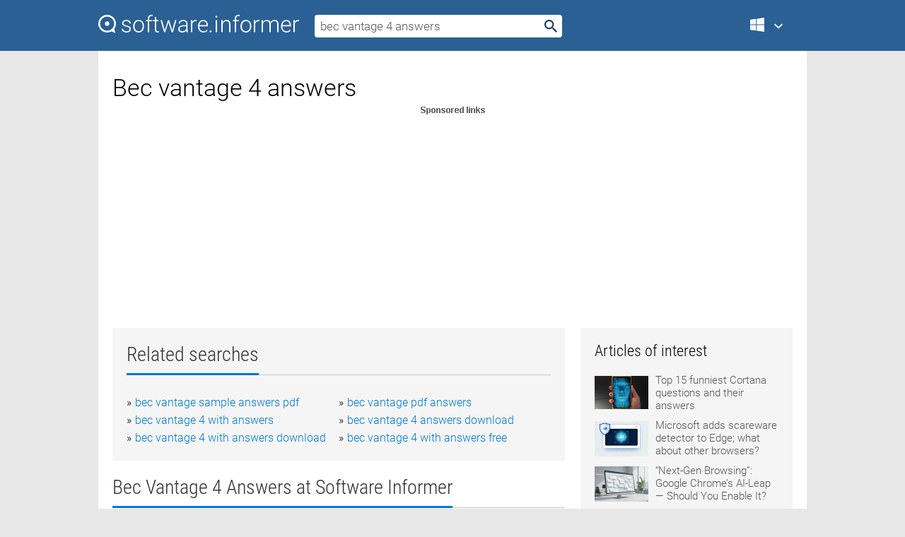

--- FILE ---
content_type: text/html; charset=utf-8
request_url: https://softwaretopic.informer.com/bec-vantage-4-answers/
body_size: 9547
content:
<!DOCTYPE html>
<html lang="en">
<head>
    <meta charset="UTF-8" />
    <title>Bec vantage 4 answers Free Download for Windows</title>
            <meta name="keywords" content="Bec vantage 4 answers free Download for Windows, EasyLearn Science Q&A" />
                <meta name="description" content="Free download bec vantage 4 answers Files at Software Informer. easylearn Q & A provides a compilation of past and likely examination questions..." />
        <meta name="viewport" content="width=device-width, initial-scale=1" />
    <link rel="shortcut icon" href="https://software.informer.com/favicon.ico" type="image/x-icon" />
            <link rel="canonical" href="https://softwaretopic.informer.com/bec-vantage-4-answers/"/>
        
    <link rel="preconnect" href="//img.informer.com">
    <link rel="dns-prefetch" href="//img.informer.com">
    <link rel="preconnect" href="//i.informer.com">
    <link rel="dns-prefetch" href="//i.informer.com">
        <link rel="preconnect" href="//www.google-analytics.com">
    <link rel="dns-prefetch" href="//www.google-analytics.com">
    <link rel="preconnect" href="//pagead2.googlesyndication.com">
    <link rel="dns-prefetch" href="//pagead2.googlesyndication.com">
        <link rel="preconnect" href="//hits.informer.com">
    <link rel="dns-prefetch" href="//hits.informer.com">
    <link rel="preload" href="https://img.informer.com/style/fonts/roboto2.ttf" as="font" crossorigin="anonymous">
    <link rel="preload" href="https://img.informer.com/style/fonts/roboto3.ttf" as="font" crossorigin="anonymous">
    <link rel="preload" href="https://img.informer.com/style/fonts/roboto5.ttf" as="font" crossorigin="anonymous">
    <link rel="preload" href="https://img.informer.com/style/fonts/roboto6.ttf" as="font" crossorigin="anonymous">
    <link rel="preload" href="https://img.informer.com/style/fonts/roboto7.ttf" as="font" crossorigin="anonymous"> 

    
    <style>@font-face{font-family:Roboto;font-display:swap;font-style:normal;font-weight:300;src:local('Roboto Light'),local('Roboto-Light'),url(https://img.informer.com/style/fonts/roboto2.ttf) format('truetype')}@font-face{font-family:Roboto;font-display:swap;font-style:normal;font-weight:400;src:local('Roboto'),local('Roboto-Regular'),url(https://img.informer.com/style/fonts/roboto3.ttf) format('truetype')}@font-face{font-family:Roboto;font-display:swap;font-style:normal;font-weight:700;src:local('Roboto Bold'),local('Roboto-Bold'),url(https://img.informer.com/style/fonts/roboto5.ttf) format('truetype')}@font-face{font-family:'Roboto Condensed';font-display:swap;font-style:normal;font-weight:300;src:local('Roboto Condensed Light'),local('RobotoCondensed-Light'),url(https://img.informer.com/style/fonts/roboto6.ttf) format('truetype')}@font-face{font-family:'Roboto Condensed';font-display:swap;font-style:normal;font-weight:400;src:local('Roboto Condensed'),local('RobotoCondensed-Regular'),url(https://img.informer.com/style/fonts/roboto7.ttf) format('truetype')}
body,div,h1,h2,h3,img,li,p,span,ul{padding:0;margin:0}h1,h2,h3{font-weight:300}body img{border:none}li,ul{list-style:none}a,body img,input{outline:none}a{text-decoration:none;color:#0078d6}.container,body{width:100%;box-sizing:border-box}body{height:100%;min-height:100%;min-width:990px;position:relative;font:300 16px "Roboto","Segoe Ui","Helvetica","Ubuntu Regular","Arial",sans-serif;background:#e7e7e7}body>.wrapper_content{background:#fff}body>.wrapper_content .container{padding-left:20px;padding-right:20px}.container{max-width:1010px;margin:auto}.wrapper_content{width:1010px;margin:auto}.header{height:72px;width:100%;min-width:970px;box-sizing:border-box;background-color:#2b6095}.logo{display:block;float:left;width:284px;height:26px;margin-top:21px;margin-left:0}.wrapper_search{margin-left:22px;margin-top:16px;position:relative}.header .wrapper_search{float:left}.wrapper_search input[type=text]{font:17px/32px "Roboto","Segoe Ui","Helvetica","Ubuntu Regular","Arial",sans-serif;border:none;padding:0 46px 0 8px;width:350px;height:32px;color:#5a5a5a!important;display:block;box-sizing:border-box;font-weight:300;margin-top:5px;-o-border-radius:4px;-ms-border-radius:4px;border-radius:4px}.wrapper_search .search_btn{border:none;outline:none;display:block;width:24px;height:24px;position:absolute;top:9px;right:4px;background-color:transparent}.header .right{margin-top:25px;float:right}.wrapper_platform{width:52px;position:relative;float:left;margin-left:28px}.wrapper_platform a:before,.wrapper_platform:before{content:'';display:block;width:24px;height:24px;position:absolute}.wrapper_platform:before{right:0;z-index:5001;top:0}.platform_dropdown a,.wrapper_platform a{position:relative;padding:0 0 0 34px;font-size:18px;color:#39a6ff}.wrapper_platform a:before{left:0;top:-1px}.platform_dropdown,.platforms a.mac:after,.platforms a.windows:after{display:none}.platform_dropdown a{color:#777;display:block;line-height:40px;height:40px;font-size:16px!important}.platform_dropdown a:before{left:12px;top:6px}.header .auth-wrap{position:relative;float:right;margin-left:28px;margin-top:-7px}.header .login_user,.navigation a{display:block;box-sizing:border-box}.header .login_user{overflow:hidden;border-radius:100%;width:36px;height:36px}.header .login_user img{max-width:100%;max-height:100%;border-radius:100%;box-sizing:border-box;width:36px;height:36px}.navigation a{color:#fff;width:100%;height:100%;padding-left:68px;font-size:18px;line-height:40px;position:relative}.navigation a:before,.platforms a:before{content:'';display:block;width:20px;height:20px;position:absolute;left:0;top:0}.platforms{margin-bottom:10px;position:absolute;z-index:50;width:100%;overflow:hidden}.platforms a{background-color:#f5f5f5;border-bottom:1px solid #dce1e5;font-size:18px;padding:14px 0 14px 46px;color:#000;line-height:normal;min-height:48px}.platforms a:before{width:24px;height:24px;left:12px;top:11px}.main_container{margin:auto;padding-top:32px;padding-bottom:30px;min-height:834px}@media all and (max-width:1410px){body:before{display:none}.wrapper_search{margin-left:22px}.wrapper_content{margin:auto;width:1002px}.main_container{margin:auto;min-height:1000px}}@media all and (max-width:1250px){.header{min-width:0}.header .right{padding-right:16px}.header .auth-wrap{margin-left:16px}.wrapper_search input,.wrapper_search input[type=text]{width:370px}.platforms{width:300px;box-shadow:0 0 9px 0 rgba(110,110,110,.34)}.wrapper_content{width:1002px!important;max-width:100%;margin:0 auto}.navigation a{font-size:0;width:114px;height:auto}.platforms a{font-size:18px;width:100%}.main_container{min-height:0;margin:0 auto}}@media all and (max-width:990px){.wrapper_content{width:100%!important}}.adst3{float:right;width:300px;min-height:600px}.title_block{position:relative;margin-bottom:16px}.title_block .headline{color:#333;border-bottom:1px solid #c7c7c7;font:300 28px "Roboto Condensed","Segoe Ui","Helvetica Neue","Ubuntu","Roboto","Arial","Helvetica",sans-serif}.title_block .headline>span{display:inline-block;position:relative;padding-right:16px;padding-bottom:10px}.title_block .headline>span:before{content:'';display:block;width:100%;height:3px;position:absolute;bottom:-1px;left:0;background-color:#0078d6}.title_block h3,h1{display:inline-block}.stars,h1{overflow:hidden}h1{line-height:45px;white-space:normal;text-overflow:ellipsis;max-width:100%;font-size:34px;margin-top:0}.stars{width:73px;height:12px;margin-bottom:10px;margin-top:4px}.adst3{padding:0;margin:0 0 20px 22px}.top_b{width:100%;margin-bottom:20px;max-height:100px}.wrapper_cnt{width:640px;float:left;margin-bottom:40px}@media all and (max-width:600px){.title_block .headline{font-size:18px;font-weight:400}.title_block .headline>span:before{height:2px}}.title_block h3{font-size:26px}.title_block span{font-size:26px}.rprog_rvw{padding:5px 0 0 46px;font-size:14px}.icon32{float:left;width:32px;height:32px;margin:0 10px 10px 0}.ttl1{margin:0;overflow:hidden;font-size:30px;font-weight:100}.ttl{font:200 22px "Roboto Condensed","Segoe Ui","Helvetica Neue","Ubuntu","Roboto","Arial","Helvetica",sans-serif;padding:20px 0;clear:left}.ttl3{font:300 22px "Roboto Condensed","Segoe Ui","Helvetica Neue","Ubuntu","Roboto","Arial","Helvetica",sans-serif;padding:8px;text-align:center;background-color:#f0f0f0;margin-bottom:20px}.tbl_ttl span{padding-right:15px;color:#ababab;white-space:nowrap}.tbl_ttl span:first-child{white-space:normal}.sub{padding:20px 0}.spnsrd{width:91px;height:13px;display:block;margin:auto;background:url(https://img.informer.com/images/v2/term.png) 0 -130px no-repeat}.tbl_ttl span.stars{display:inline-block;height:11px;width:67px;background:url(https://img.informer.com/images/v2/term.png) no-repeat;padding:0;margin:0 4px 0 0}.tbl_ttl span.stars5{background-position:0 0}.tbl_ttl span.developer{width:11px;background:url(https://img.informer.com/images/v2/term.png) no-repeat -79px -92px}.tbl_ttl span.developer,.tbl_ttl span.license,.tbl_ttl span.user{display:inline-block;height:11px;padding:0}.tbl_ttl span.user{background:url(https://img.informer.com/images/v2/term.png) no-repeat -82px -66px;width:9px}.tbl_ttl span.license{width:10px;background:url(https://img.informer.com/images/v2/term.png) no-repeat -81px -14px}.rltdsrch ul{line-height:1.6;padding-top:10px}.rltdsrch ul li{display:inline-block;width:46%;margin-right:20px;list-style-type:none;white-space:nowrap}.rltdsrch li:before{content:"»";margin-right:5px}.rltdsrch a{text-decoration:none}.search_item{padding:0 0 5px;margin:15px 0 0;clear:both;border-bottom:1px solid #d0d0d0}.search_item:after{display:block;content:'';clear:both}.search_item:last-child{border-bottom:none}.search_item:last-child:after{padding-bottom:10px!important}.pr_info{float:left;max-width:71%}.pr_title{display:inline-block;max-width:440px;position:relative;white-space:nowrap}.pr_title a{font-size:24px;font-weight:100;line-height:32px;display:block;float:left;padding:0;white-space:pre-line}.search_item .pr_dnld{position:relative;width:130px;float:right;margin:10px 0 10px 10px}.prterm_info_a{position:relative;top:0;display:block;width:90px;text-align:center;color:#fff;background-color:#7fba00;font-size:18px;line-height:41px;height:40px;padding:0 20px;-o-border-radius:5px;-ms-border-radius:5px;border-radius:5px}.prog_text_full{font-size:14px;color:#828282}.prog_text_full span{font-weight:400;display:inline-block;background:#ececec;color:#333}.prog_text_full:before{content:'... '}.prog_text_full:after{content:'...'}.pr_icon,.rprog .pr_dnld{float:left;position:relative}.rprog .pr_dnld{float:right;margin-left:4%;margin-right:0;margin-top:0;min-width:91px}.program_item{margin-bottom:20px}.btn_dnld{color:#fff;background-color:#689f38;font-size:14px;line-height:25px;padding:0 32px 0 7px;position:relative;display:block;border-radius:5px;font-weight:400}.btn_dnld:before{content:'';display:block;position:absolute;top:5px;right:8px;width:15px;height:15px}p{margin-bottom:5px}.user_rate{float:left;width:75px;text-align:center;color:#ababab;font-size:14px;margin-top:5px;margin-left:35px}.set_pr_rate{line-height:1;position:relative}.set_pr_rate span{position:absolute;left:75px}.set_pr_rate div{background:url(https://img.informer.com/images/v2/rate.png) 0 0 no-repeat;height:11px;width:67px;display:inline-block;margin-bottom:2px}div.erate5{background-position:0 -217px}.articl img{float:left;margin:3px 10px 10px 0;max-width:76px}.articl div{clear:left;margin-top:0;overflow:hidden}.articl a,.srch_most a{color:#555}.articl div a{padding-bottom:10px;display:block;font-size:15px}.srch_most{line-height:1.5}.srch_most span.srchmost{display:block;height:22px;margin-bottom:14px;width:100%}.block{background:#f5f5f5;padding:20px;margin:0 0 20px}body>.wrapper_content{overflow-x:hidden}.wrapper_platform>a{color:transparent;width:18px;display:inline-block}.menu_button,.search_button{position:absolute;top:50%;margin-top:-16px;padding:5px;width:22px;height:22px;z-index:650;display:none;font-size:0}.menu_button{background:url(//img.informer.com/images/v2/menu_sprite.png) no-repeat -22px -74px;left:10px}.search_button{right:10px}@media all and (max-width:1250px) and (min-width:997px){.header{z-index:100}.navigation a{font-size:15px;width:auto}.navigation>a{font-size:0}.platforms{box-shadow:none}}@media all and (max-width:1027px){body{min-width:320px}}@media only screen and (max-width:996px){.adapt3 .logo img,.header .right,.header .wrapper_search{display:none}.menu_button,.search_button{display:block}.header{background-color:#003a68;height:56px;position:relative}.logo{display:block;position:absolute;margin:17px 0 0 -109px;left:50%;right:0;height:20px;width:218px}.adapt3 .logo .logo_m{height:56px;margin-top:-18px}header .right_overlay{display:none;position:fixed;margin-left:246px;top:0;bottom:0;width:1000px;background-color:rgba(0,0,0,.7);z-index:1000}.navigation a{font-size:15px;width:auto;color:#333}.platforms{width:100%;box-shadow:none}.header .auth-wrap{float:none;margin:0;background-color:#003a68;height:56px;padding:10px 18px;box-sizing:border-box}.header .login_user{float:left;margin-right:10px}.wrapper_platform{position:absolute;top:178px;margin:0;left:0;right:0;float:none;width:auto}.wrapper_platform.for_mobiles .platform_dropdown{display:block!important;width:100%;position:absolute;top:-122px;left:0;z-index:5000;box-sizing:border-box}.wrapper_platform.for_mobiles .windows:first-child{display:none}.platforms a,.wrapper_platform a,.wrapper_platform>a{font-size:16px!important;line-height:inherit;height:auto;color:#333;padding:10px 18px 10px 72px;display:block;text-decoration:none;min-height:0;background-color:#fff}.platforms a{border-bottom:none}.navigation a:before,.platforms a:before{content:'';display:block;width:24px;height:24px;position:absolute;left:18px;top:50%;margin-top:-12px}.wrapper_platform:before{display:none}.wrapper_platform a:before{left:18px;top:50%;margin-top:-12px}.wrapper_content{width:100%;margin:0}.container{max-width:none}.main_container{padding:20px 15px}.wrapper_cnt.wrapper_cnt{width:100%;float:none}body.adapt3 .adst3{padding:0;width:100%;min-height:inherit;margin:auto auto 35px}}@media all and (max-width:600px){.aa-300{width:100%;max-height:250px}.main_container{padding:10px}h1{font-size:18px;line-height:24px;font-weight:400}}@media only screen and (max-width:424px){.logo{width:194px;margin:19px 0 0 -97px}.adapt3 .logo .logo_m{margin-top:-20px}}</style></head>
<body class="adapt3 main3">

<header>
<div class="header" id="top">
    <div class="wrapper_content">
        <a href="javascript:void(0)" class="menu_button">Menu</a>
        <a href="https://softwaretopic.informer.com/" class="logo"
            title="Software downloads and reviews">
            <img src="https://img.informer.com/images/v3/logo_si_white.svg" alt="Software Informer"/>
            <div class="logo_m"></div>
        </a>
        <div class="wrapper_search">
                        <form onsubmit="if(this.search.value==='bec vantage 4 answers' || this.search.value.replace(/\s/g, '')==='')
                {alert('Please type in your search query');return false;}
                this.go.disabled=true; this.go.className='search_btn search_btn2';" id="search_form"
                action="https://software.informer.com/search/" method="get" accept-charset="utf-8" class="searchform">
                <input type="text" name="search" size="18" maxlength="256" id="search_inp"
                        onfocus="this.setAttribute('autocomplete','off');if(this.value=='bec vantage 4 answers')
                        {this.value=''; this.style.color='#000'}"
                        onblur="if(this.value==='') {this.value='bec vantage 4 answers'; this.style.color='#999';}"
                        onkeyup="ajax_showOptions(this,'',event);"
                        style="color:#999"
                        value="bec vantage 4 answers" />
                <input type="submit" class="search_btn" name="go" value="&nbsp;" id="go"/>
            </form>
        </div>
        <div class="right">
            <div class="wrapper_platform navigation for_mobiles" onclick="show_cat()">
                <a href="javascript:void(0);" class="windows">Windows</a>
                <div class="platform_dropdown platforms" style="display:none;">
                <nav>
                    <a href="https://macdownload.informer.com/" class="mac">Mac</a>
                    <a href="https://software.informer.com/" class="windows">Windows</a>
                </nav>
                </div>
            </div>
            <div id="auth-block" class="auth-wrap"></div>
        </div>

        <a href="javascript:void(0);" onclick="wrpr_search()" class="search_button">Search</a>
    </div>
</div>

<div class="right_overlay" onclick="um_hide()"></div>

</header>


<div class="wrapper_content with_line">
    <div class="container main_container">

                <script>
            var img = new Image(1,1);
            img.src = "https://softwaretopic.informer.com/ajax/log_hit2.php?f=&r=" + Math.round(100000 * Math.random());
        </script>
        
        <div class="ttl1">
    <h1 class="h1">Bec vantage 4 answers</h1>
</div>

    <span class="spnsrd"></span>
<div class="top_b">
    <script async src="//pagead2.googlesyndication.com/pagead/js/adsbygoogle.js"></script>
<!-- Softwaretopic / Leaderboard (970x90) ATF -->
<ins class="adsbygoogle"
    style="display:block"
    data-ad-client="ca-pub-4821006852914359"
    data-ad-slot="5514242228"
    data-ad-format="auto"
    ></ins>
<script>
 (adsbygoogle = window.adsbygoogle || []).push({});
</script>
</div>

<div class="wrapper_cnt">
        <div class="rltdsrch block a_black">
        <div class="title_block">
            <div class="headline"><div><h3>Related searches</h3></div></div>
        </div>
        <ul>
                            <li><a href="/bec-vantage-sample-answers-pdf/">bec vantage sample answers pdf</a></li>
                            <li><a href="/bec-vantage-pdf-answers/">bec vantage pdf answers</a></li>
                            <li><a href="/bec-vantage-4-with-answers/">bec vantage 4 with answers</a></li>
                            <li><a href="/bec-vantage-4-answers-download/">bec vantage 4 answers download</a></li>
                            <li><a href="/bec-vantage-4-with-answers-download/">bec vantage 4 with answers download</a></li>
                            <li><a href="/bec-vantage-4-with-answers-free/">bec vantage 4 with answers free</a></li>
                    </ul>
    </div>
    
    <div class="title_block">
        <div class="headline"><div><h3>Bec Vantage 4 Answers</h3> at Software Informer</div></div>
    </div>
    <div id="search_r">
            <!-- search_rn -->
                    <div class="search_item">
                <div class="pr_icon">
                                            <img src="https://img.informer.com/icons/png/32/2710/2710949.png" class="icon32" alt="EasyLearn Science Q&A"/>
                                    </div>
                <div class="pr_info">
                    <div class="pr_title">
                        <a href="https://easylearn-science-q-a.software.informer.com/" title="EasyLearn Science Q&amp;A 1.0">EasyLearn Science Q&amp;A 1.0</a>
                                            </div>
                    <p class="prog_text">Provides a compilation of past and likely examination questions with answers.</p>
                    <p class="prog_text_full">  questions with <span>answers</span> and explanations ...  which include <span>BECE</span> past questions </p>                </div>
                    <div class="user_rate">
                        <div class="set_pr_rate">
                            <div class="erate5" title="1 votes"></div><span>1</span>
                                                    </div>
                    </div>
                                    <div class="pr_dnld">
                        <a target="_blank" class="prterm_info_a" href="https://easylearn-science-q-a.software.informer.com/">Download</a>
                    </div>
                
            </div>
            </div>
            <span class="spnsrd"></span>
        <div class="aa-300" style="margin: 0 0 25px 0; padding: 0; text-align: center;">
        <script async src="//pagead2.googlesyndication.com/pagead/js/adsbygoogle.js"></script>
<!-- Softwaretopic / Leaderboard #2 (468x60) ATF -->
<ins class="adsbygoogle"
    style="display:block"
    data-ad-client="ca-pub-4821006852914359"
    data-ad-slot="8247382627"
    data-ad-format="auto"
    ></ins>
<script>
    (adsbygoogle = window.adsbygoogle || []).push({});
</script>
    </div>

    <div class="tbl_ttl clearfix">
    </div>            <div style="padding:0 0 20px 46px;">
            <a href="#nonreviewed">See non-reviewed bec vantage 4 answers software</a>
        </div>
        <div class="space2"> </div>

    <div class="ttl3">
        More Bec Vantage 4 Answers    </div>
    <div class="space2"> </div>

    <div class="title_block">
        <div class="headline"><div>Bec Vantage 4 Answers in introduction</div></div>
    </div>
        <div class="tbl_ttl clearfix">
            <!-- search_rn -->
        			<div class="program_item">
							<img src="https://img.informer.com/icons/png/32/347/347125.png" class="icon32" alt="1-Click Answers"/>
			
			<div class="rprog">
				<h2 class="rprog">
					<a href="https://1-click-answers.informer.com/" title="1-Click Answers 2.4.0.651">1-Click Answers 2.4.0.651</a>
				</h2>
									<div class="pr_dnld">
						<a target="_blank" class="btn_dnld" href="https://1-click-answers.informer.com/">Download</a>
					</div>
							</div>
			<div class="rprog_rvw">
									<span>
						<span title="4.4" class="stars stars4"></span> 22					</span>
													<span><span class="developer"></span>&nbsp;Answers Corporation</span>
													<span><span class="user"></span>&nbsp;431</span>
				
									<span><span class="license"></span>&nbsp;Freeware</span>
											</div>
			<div style="padding:5px 0 5px 46px;">An Internet-based reference system and spellchecker for all applications.</div>
           </div>
        			<div class="program_item">
							<img src="https://img.informer.com/icons/png/32/3809/3809991.png" class="icon32" alt="Answers.com Toolbar"/>
			
			<div class="rprog">
				<h2 class="rprog">
					<a href="https://answers-com-toolbar.software.informer.com/" title="Answers.com Toolbar 6.8.6.0">Answers.com Toolbar 6.8.6.0</a>
				</h2>
									<div class="pr_dnld">
						<a target="_blank" class="btn_dnld" href="https://answers-com-toolbar.software.informer.com/">Download</a>
					</div>
							</div>
			<div class="rprog_rvw">
													<span><span class="developer"></span>&nbsp;Answers Corporation</span>
													<span><span class="user"></span>&nbsp;6</span>
				
									<span><span class="license"></span>&nbsp;Freeware</span>
											</div>
			<div style="padding:5px 0 5px 46px;">Find out the latest weather updates without even stepping outside.</div>
           </div>
        			<div class="program_item">
							<img src="https://img.informer.com/icons/png/32/654/654625.png" class="icon32" alt="Anciba Answering Machine"/>
			
			<div class="rprog">
				<h2 class="rprog">
					<a href="https://anciba-answering-machine.software.informer.com/" title="Anciba Answering Machine 2.0.0.040402">Anciba Answering Machine 2.0.0.040402</a>
				</h2>
									<div class="pr_dnld">
						<a target="_blank" class="btn_dnld" href="https://anciba-answering-machine.software.informer.com/">Download</a>
					</div>
							</div>
			<div class="rprog_rvw">
													<span><span class="developer"></span>&nbsp;Ancyba</span>
								
									<span><span class="license"></span>&nbsp;Freeware</span>
											</div>
			<div style="padding:5px 0 5px 46px;">A program designed to manage phone messages on a computer with a modem.</div>
           </div>
        			<div class="program_item">
							<img src="https://img.informer.com/icons/png/32/158/158462.png" class="icon32" alt="PassCo BECE"/>
			
			<div class="rprog">
				<h2 class="rprog">
					<a href="https://passco-bece.software.informer.com/" title="PassCo BECE 2.7">PassCo BECE 2.7</a>
				</h2>
									<div class="pr_dnld">
						<a target="_blank" class="btn_dnld" href="https://passco-bece.software.informer.com/">Download</a>
					</div>
							</div>
			<div class="rprog_rvw">
									<span>
						<span title="2" class="stars stars2"></span> 1					</span>
													<span><span class="developer"></span>&nbsp;Different Strokes Software</span>
													<span><span class="user"></span>&nbsp;42</span>
				
									<span><span class="license"></span>&nbsp;Shareware</span>
											</div>
			<div style="padding:5px 0 5px 46px;">Helps the students to determine their eligibility for Senior High School.</div>
           </div>
            </div>
            <div class="title_block">
            <div class="headline"><div>Additional titles, containing bec vantage 4 answers</div></div>
        </div>
        <div class="tbl_ttl clearfix">
            <!-- search_rn -->
        			<div class="program_item">
							<img src="https://img.informer.com/icons/png/32/2217/2217769.png" class="icon32" alt="Vantage PC Link Plus"/>
			
			<div class="rprog">
				<h2 class="rprog">
					<a href="https://vantage-pc-link-plus.software.informer.com/" title="Vantage PC Link Plus 1.0.35">Vantage PC Link Plus 1.0.35</a>
				</h2>
									<div class="pr_dnld">
						<a target="_blank" class="btn_dnld" href="https://vantage-pc-link-plus.software.informer.com/">Download</a>
					</div>
							</div>
			<div class="rprog_rvw">
													<span><span class="developer"></span>&nbsp;ECM</span>
													<span><span class="user"></span>&nbsp;4</span>
				
									<span><span class="license"></span>&nbsp;Shareware</span>
											</div>
			<div style="padding:5px 0 5px 46px;">Vantage PC Link Plus - Upload and view Vantage screens on your PC.</div>
           </div>
        			<div class="program_item">
							<img src="https://img.informer.com/icons/png/32/3716/3716145.png" class="icon32" alt="WinRAS"/>
			
			<div class="rprog">
				<h2 class="rprog">
					<a href="https://winras.software.informer.com/" title="WinRAS 2012.01">WinRAS 2012.01</a>
				</h2>
									<div class="pr_dnld">
						<a target="_blank" class="btn_dnld" href="https://winras.software.informer.com/">Download</a>
					</div>
							</div>
			<div class="rprog_rvw">
									<span>
						<span title="5" class="stars stars5"></span> 1					</span>
													<span><span class="developer"></span>&nbsp;Revenu Québec</span>
													<span><span class="user"></span>&nbsp;301</span>
				
									<span><span class="license"></span>&nbsp;Freeware</span>
											</div>
			<div style="padding:5px 0 5px 46px;">Calculate source deductions and employer contribution to the Québec PensionPlan.</div>
           </div>
        			<div class="program_item">
							<img src="https://img.informer.com/icons/png/32/145/145525.png" class="icon32" alt="BeTheDealer Casino"/>
			
			<div class="rprog">
				<h2 class="rprog">
					<a href="https://bethedealer-casino.software.informer.com/" title="BeTheDealer Casino 1.0.0.1">BeTheDealer Casino 1.0.0.1</a>
				</h2>
									<div class="pr_dnld">
						<a target="_blank" class="btn_dnld" href="https://bethedealer-casino.software.informer.com/">Download</a>
					</div>
							</div>
			<div class="rprog_rvw">
													<span><span class="developer"></span>&nbsp;Casino Village On Net</span>
													<span><span class="user"></span>&nbsp;3</span>
				
									<span><span class="license"></span>&nbsp;Freeware</span>
											</div>
			<div style="padding:5px 0 5px 46px;">BeTheDealer Casino establishes a turning point in casino history by uniquely allowing players to bec....</div>
           </div>
        			<div class="program_item">
							<img src="https://img.informer.com/images/default_icon/default_32_5.png" class="icon32" alt="Trid"/>
			
			<div class="rprog">
				<h2 class="rprog">
					<a href="https://trid.software.informer.com/" title="Trid ">Trid </a>
				</h2>
									<div class="pr_dnld">
						<a target="_blank" class="btn_dnld" href="https://trid.software.informer.com/">Download</a>
					</div>
							</div>
			<div class="rprog_rvw">
													<span><span class="developer"></span>&nbsp;OES/ITRI TAIWAN</span>
								
									<span><span class="license"></span>&nbsp;Freeware</span>
											</div>
			<div style="padding:5px 0 5px 46px;">Have you ever been in a situation where you don't know what application can handle a file? Maybe bec....</div>
           </div>
        			<div class="program_item">
							<img src="https://img.informer.com/images/default_icon/default_32_4.png" class="icon32" alt="TrIDNet"/>
			
			<div class="rprog">
				<h2 class="rprog">
					<a href="https://tridnet.software.informer.com/" title="TrIDNet 1.95">TrIDNet 1.95</a>
				</h2>
									<div class="pr_dnld">
						<a target="_blank" class="btn_dnld" href="https://tridnet.software.informer.com/">Download</a>
					</div>
							</div>
			<div class="rprog_rvw">
									<span>
						<span title="2.6" class="stars stars3"></span> 25					</span>
													<span><span class="developer"></span>&nbsp;Marco Pontello</span>
													<span><span class="user"></span>&nbsp;4</span>
				
									<span><span class="license"></span>&nbsp;Freeware</span>
											</div>
			<div style="padding:5px 0 5px 46px;">Have you ever been in a situation where you don't know what application can handle a file? Maybe bec....</div>
           </div>
        			<div class="program_item">
							<img src="https://img.informer.com/icons/png/32/4239/4239409.png" class="icon32" alt="PCMark Vantage"/>
			
			<div class="rprog">
				<h2 class="rprog">
					<a href="https://pcmark-vantage.software.informer.com/" title="PCMark Vantage 1.2.0">PCMark Vantage 1.2.0</a>
				</h2>
									<div class="pr_dnld">
						<a target="_blank" class="btn_dnld" href="https://pcmark-vantage.software.informer.com/">Download</a>
					</div>
							</div>
			<div class="rprog_rvw">
									<span>
						<span title="4.7" class="stars stars5"></span> 3					</span>
													<span><span class="developer"></span>&nbsp;Futuremark Corporation</span>
													<span><span class="user"></span>&nbsp;370</span>
				
									<span><span class="license"></span>&nbsp;Shareware</span>
											</div>
			<div style="padding:5px 0 5px 46px;">PCMark Vantage is a PC benchmark for Windows Vista.</div>
           </div>
        			<div class="program_item">
							<img src="https://img.informer.com/icons/png/32/117/117969.png" class="icon32" alt="Aston Martin Screensaver"/>
			
			<div class="rprog">
				<h2 class="rprog">
					<a href="https://aston-martin-screensaver.software.informer.com/" title="Aston Martin Screensaver 1.0">Aston Martin Screensaver 1.0</a>
				</h2>
									<div class="pr_dnld">
						<a target="_blank" class="btn_dnld" href="https://aston-martin-screensaver.software.informer.com/">Download</a>
					</div>
							</div>
			<div class="rprog_rvw">
									<span>
						<span title="4" class="stars stars4"></span> 2					</span>
													<span><span class="developer"></span>&nbsp;Aston Martin</span>
													<span><span class="user"></span>&nbsp;3</span>
				
									<span><span class="license"></span>&nbsp;Freeware</span>
											</div>
			<div style="padding:5px 0 5px 46px;">Aston Martin Screensaver 1.0 makes Vantage V8 of Aston Martin real.</div>
           </div>
        			<div class="program_item">
							<img src="https://img.informer.com/icons/png/32/2774/2774287.png" class="icon32" alt="VPLive"/>
			
			<div class="rprog">
				<h2 class="rprog">
					<a href="https://vplive.software.informer.com/" title="VPLive 1.2.5.27">VPLive 1.2.5.27</a>
				</h2>
									<div class="pr_dnld">
						<a target="_blank" class="btn_dnld" href="https://vplive.software.informer.com/">Download</a>
					</div>
							</div>
			<div class="rprog_rvw">
									<span>
						<span title="5" class="stars stars5"></span> 1					</span>
													<span><span class="developer"></span>&nbsp;SoftWx, Inc.</span>
													<span><span class="user"></span>&nbsp;22</span>
				
									<span><span class="license"></span>&nbsp;Freeware</span>
											</div>
			<div style="padding:5px 0 5px 46px;">VPLive is a software that connects to a Davis Vantage Pro 1 or 2 Weather Station.</div>
           </div>
        			<div class="program_item">
							<img src="https://img.informer.com/icons/png/32/6085/6085795.png" class="icon32" alt="RJO Vantage"/>
			
			<div class="rprog">
				<h2 class="rprog">
					<a href="https://rjo-vantage.software.informer.com/" title="RJO Vantage 2.0.13.15">RJO Vantage 2.0.13.15</a>
				</h2>
									<div class="pr_dnld">
						<a target="_blank" class="btn_dnld" href="https://rjo-vantage.software.informer.com/">Download</a>
					</div>
							</div>
			<div class="rprog_rvw">
													<span><span class="developer"></span>&nbsp;R. J. O'Brien &amp; Associates</span>
													<span><span class="user"></span>&nbsp;23</span>
				
									<span><span class="license"></span>&nbsp;Freeware</span>
											</div>
			<div style="padding:5px 0 5px 46px;">RJO Vantage allows you to establish your own personalized layout.</div>
           </div>
        			<div class="program_item">
							<img src="https://img.informer.com/images/default_icon/default_32_3.png" class="icon32" alt="Vantage CS 2009"/>
			
			<div class="rprog">
				<h2 class="rprog">
					<a href="https://vantage-cs-2009.software.informer.com/" title="Vantage CS 2009 ">Vantage CS 2009 </a>
				</h2>
									<div class="pr_dnld">
						<a target="_blank" class="btn_dnld" href="https://vantage-cs-2009.software.informer.com/">Download</a>
					</div>
							</div>
			<div class="rprog_rvw">
													<span><span class="developer"></span>&nbsp;CompMark</span>
								
									<span><span class="license"></span>&nbsp;Shareware</span>
											</div>
			<div style="padding:5px 0 5px 46px;">Vantage is the leading Business Management System for Collision Repairers.</div>
           </div>
            </div>    
            <div class="title_block" id="nonreviewed">
            <div class="headline"><div>Non-reviewed</div></div>
        </div>
        <div class="tbl_ttl clearfix">
            <!-- search_rn -->
        			<div class="program_item">
							<img src="https://img.informer.com/images/default_icon/default_32_3.png" class="icon32" alt="Welcome to Québec.ca Gouvernement du Québec"/>
			
			<div class="rprog">
				<h2 class="rprog">
					<a href="https://welcome-to-qu-bec-ca-gouvernement-du-qu.software.informer.com/" title="Welcome to Québec.ca Gouvernement du Québec ">Welcome to Québec.ca Gouvernement du Québec </a>
				</h2>
									<div class="pr_dnld">
						<a target="_blank" class="btn_dnld" href="https://welcome-to-qu-bec-ca-gouvernement-du-qu.software.informer.com/">Download</a>
					</div>
							</div>
			<div class="rprog_rvw">
													<span><span class="developer"></span>&nbsp;Welcome to Québec.ca _ Gouvernement du Québec</span>
													<span><span class="user"></span>&nbsp;1</span>
				
											</div>
			
           </div>
        			<div class="program_item">
							<img src="https://img.informer.com/images/default_icon/default_32_5.png" class="icon32" alt="Québec Québec - Vos Prévisions locales - MétéoMédia"/>
			
			<div class="rprog">
				<h2 class="rprog">
					<a href="https://qu-bec-qu-bec-vos-pr-visions-locales-m-t.software.informer.com/" title="Québec Québec - Vos Prévisions locales - MétéoMédia ">Québec Québec - Vos Prévisions locales - MétéoMédia </a>
				</h2>
									<div class="pr_dnld">
						<a target="_blank" class="btn_dnld" href="https://qu-bec-qu-bec-vos-pr-visions-locales-m-t.software.informer.com/">Download</a>
					</div>
							</div>
			<div class="rprog_rvw">
													<span><span class="developer"></span>&nbsp;Google\Chrome</span>
													<span><span class="user"></span>&nbsp;1</span>
				
											</div>
			
           </div>
        			<div class="program_item">
							<img src="https://img.informer.com/images/default_icon/default_32_3.png" class="icon32" alt="Régime de rentes du Québec Gouvernement du Québec"/>
			
			<div class="rprog">
				<h2 class="rprog">
					<a href="https://r-gime-de-rentes-du-qu-bec-gouvernement.software.informer.com/" title="Régime de rentes du Québec Gouvernement du Québec ">Régime de rentes du Québec Gouvernement du Québec </a>
				</h2>
									<div class="pr_dnld">
						<a target="_blank" class="btn_dnld" href="https://r-gime-de-rentes-du-qu-bec-gouvernement.software.informer.com/">Download</a>
					</div>
							</div>
			<div class="rprog_rvw">
													<span><span class="developer"></span>&nbsp;Google\Chrome</span>
								
											</div>
			
           </div>
            </div>    
</div>

                <div class="adst3">
                            <div class="articl block">
    <div class="ttl sub" style="padding-top:0;">
       Articles of interest
    </div>
        <div>
        <a href="https://software.informer.com/Stories/top-15-funniest-cortana-questions-and-their-answers.html">
            <img src="https://img.informer.com/articles_uploads/2/2832/thumb/Main2-76x.png" alt="Top 15 funniest Cortana questions and their answers" width="76">
            <span>Top 15 funniest Cortana questions and their answers</span>
        </a>
    </div>
        <div>
        <a href="https://software.informer.com/Stories/microsoft-adds-scareware-detector-to-edge-what-about-other-browsers.html">
            <img src="https://img.informer.com/articles_uploads/5/5120/thumb/Scareware%20detector%20in%20Edge-76x.jpg" alt="Microsoft adds scareware detector to Edge; what about other browsers?" width="76">
            <span>Microsoft adds scareware detector to Edge; what about other browsers?</span>
        </a>
    </div>
        <div>
        <a href="https://software.informer.com/Stories/next-gen-browsing-google-chromes-ai-leap-should-you-enable-it-1.html">
            <img src="https://img.informer.com/articles_uploads/5/5123/thumb/Next-Gen%20Browsing%20Google%20Chromes%20AI%20Leap%20--%20Should%20You%20Enable%20It-76x.png" alt="“Next-Gen Browsing”: Google Chrome’s AI-Leap — Should You Enable It?" width="76">
            <span>“Next-Gen Browsing”: Google Chrome’s AI-Leap — Should You Enable It?</span>
        </a>
    </div>
        <div>
        <a href="https://software.informer.com/Stories/apple-unveils-best-apps-and-games-of-2025-app-store-awards-winners.html">
            <img src="https://img.informer.com/articles_uploads/5/5124/thumb/Apple%20Unveils%20Best%20Apps%20and%20Games%20of%202025%20App%20Store%20Awards%20Winners-76x.png" alt="Apple Unveils Best Apps and Games of 2025: App Store Awards Winners" width="76">
            <span>Apple Unveils Best Apps and Games of 2025: App Store Awards Winners</span>
        </a>
    </div>
        <div>
        <a href="https://software.informer.com/Stories/gpt-52-launched-whats-changed-in-openais-latest-ai-model.html">
            <img src="https://img.informer.com/articles_uploads/5/5125/thumb/GPT-5.2%20Launched%20Whats%20Changed%20in%20OpenAIs%20Latest%20AI%20Model-76x.png" alt="GPT-5.2 Launched: What’s Changed in OpenAI’s Latest AI Model" width="76">
            <span>GPT-5.2 Launched: What’s Changed in OpenAI’s Latest AI Model</span>
        </a>
    </div>
        <div class="clear"></div>
    <a class="all" href="https://software.informer.com/Stories/"><i>›</i> All articles</a>
</div>                                        
<div class="srch_most block" id="most_recent">
    <span class="clmn_h srchmost"></span>
    <div><span>&raquo;</span>&nbsp;<a href="https://softwaretopic.informer.com/draw-nice-picture-for-kids/">draw nice picture for kids</a>
</div><div><span>&raquo;</span>&nbsp;<a href="https://softwaretopic.informer.com/image-resizer-eyes/">image resizer eyes</a>
</div><div><span>&raquo;</span>&nbsp;<a href="https://softwaretopic.informer.com/html-clock-graphic/">html clock graphic</a>
</div><div><span>&raquo;</span>&nbsp;<a href="https://softwaretopic.informer.com/world-maps-to-fill-in/">world maps to fill in</a>
</div><div><span>&raquo;</span>&nbsp;<a href="https://softwaretopic.informer.com/install-wizard-opensource/">install wizard opensource</a>
</div><div><span>&raquo;</span>&nbsp;<a href="https://softwaretopic.informer.com/pencil-drawings-of-saving-trees/">pencil drawings of saving trees</a>
</div><div><span>&raquo;</span>&nbsp;<a href="https://softwaretopic.informer.com/free-code-for-an-animated-waterfall/">free code for an animated waterfall</a>
</div><div><span>&raquo;</span>&nbsp;<a href="https://softwaretopic.informer.com/saving-earth-models/">saving earth models</a>
</div><div><span>&raquo;</span>&nbsp;<a href="https://softwaretopic.informer.com/progression-php-script-upload/">progression php script upload</a>
</div><div><span>&raquo;</span>&nbsp;<a href="https://softwaretopic.informer.com/online-sea-battle-two-players/">online sea battle two players</a>
</div><div><span>&raquo;</span>&nbsp;<a href="https://softwaretopic.informer.com/free-country-life-cheat-engine/">free country life cheat engine</a>
</div><div><span>&raquo;</span>&nbsp;<a href="https://softwaretopic.informer.com/browsing-center-software-best/">browsing center software best</a>
</div></div>                        <div class="dnld_client">
                <a href="https://files.informer.com/siinst.exe"><img src="https://img.informer.com/images/v2/btndownloadsi.png"
                    alt="Download Software Informer Client" width="300" height="118"></a>
            </div>
        </div>
        
    </div>
</div>


<footer id="footer">
        <div class="footer_content">
            <div class="footer_items_wrap">

                <div class="footer_item">
                        <p>About us</p>
                        <ul>
                                <li><a href="https://software.informer.com/about.html">Who we are</a></li>
                                <li><a href="https://news.software.informer.com/">News</a></li>
                                <li><a href="https://software.informer.com/privacy.html">Terms</a></li>
                                <li><a href="https://www.informer.com/privacy-policy/">Privacy policy</a></li>
                                <li><a href="https://www.informer.com/cookie-policy/">Cookie policy</a></li>
                        </ul>
                </div>

                <div class="footer_item footer_item2">
                        <p>Users</p>
                        <ul>
                                <li><a href="https://users.software.informer.com/">Members</a></li>
                                <li><a href="https://software.informer.com/forum/">Forum</a></li>
                                <li><a href="https://software.informer.com/help.html">FAQ</a></li>
                                <li><a href="https://support.informer.com/?start&win">Feedback &amp; support</a></li>
                        </ul>
                </div>

                <div class="footer_item">
                        <p>Developers</p>
                        <ul>
                                <li><a href="https://software.informer.com/advertising.html">Advertising</a></li>
                                <li><a href="https://software.informer.com/partners.php">General information</a></li>
                                <li><a href="https://software.informer.com/partners.php#9">Submit/Update program</a></li>
                                <li><a href="https://software.informer.com/dmca.php">DMCA</a></li>
                        </ul>
                </div>

                <div class="footer_item footer_item2">
                        <p>Software</p>
                        <ul>
                                <li><a href="https://answers.informer.com/">Answers</a></li>
                                <li><a href="https://software.informer.com/software/">Top software</a></li>
                                <li><a href="https://formac.informer.com/">forMac</a></li>
                        </ul>
                </div> 
            </div>

            <div class="copy">
                                <div class="footer_item footer_social">
                    <ul>
                        <li class="fb"><a href="https://www.facebook.com/softwareinformercom/" rel="noopener" target="_blank">FB</a></li>
                        <li class="tw"><a href="https://twitter.com/soft_informer" rel="noopener" target="_blank">Twitter</a></li>
                                            </ul>
                </div>
                
                <div class="copy_text">Copyright &copy; 2025, <a href="https://www.informer.com/">Informer Technologies, Inc.</a></div>
            </div>

        </div>


<script>var design_v4=1</script>

<noscript id="load-styles">
    <link href="https://software.informer.com/style/v3/softwaretopic.min.css" rel="stylesheet" type="text/css"/>
    <link href="https://software.informer.com/style/onexit14.css" rel="stylesheet" type="text/css"/>
</noscript>
<script>var loadStyl=function(){var a=document.getElementById("load-styles"),b=document.createElement("div");b.innerHTML=a.textContent;document.body.appendChild(b);a.parentElement.removeChild(a)},raf=window.requestAnimationFrame||window.mozRequestAnimationFrame||window.webkitRequestAnimationFrame||window.msRequestAnimationFrame;raf?raf(function(){window.setTimeout(loadStyl,0)}):window.addEventListener("load",loadStyl);</script>

<script id="jquery" src="https://i.informer.com/js/jquery.min.js"></script>
<script src="https://i.informer.com/js/jscripts0.js"></script>
<script src="https://i.informer.com/js/adaptive_common2.js"></script>
    <script src="https://softwaretopic.informer.com/js/onexit14.js"></script>

<script async src="https://software.informer.com/js/cache/hilight_software.js?v=615410066"></script>
    <script>
        var urlid = "";
                    var jsparams = "1,50,649,7241,7256,8708";
            </script>
    <script async src="https://i.informer.com/js/footer5.js"></script>


        <script async src="https://www.googletagmanager.com/gtag/js?id=G-207ENHB31P"></script>
    <script>
        window.dataLayer = window.dataLayer || [];
        function gtag(){dataLayer.push(arguments);}
            gtag('js', new Date());
            gtag('config', 'G-207ENHB31P');
                </script>


</footer>

</body>
</html>


--- FILE ---
content_type: text/html; charset=utf-8
request_url: https://www.google.com/recaptcha/api2/aframe
body_size: 266
content:
<!DOCTYPE HTML><html><head><meta http-equiv="content-type" content="text/html; charset=UTF-8"></head><body><script nonce="KqSs1ymuacGlitCkQZLgmw">/** Anti-fraud and anti-abuse applications only. See google.com/recaptcha */ try{var clients={'sodar':'https://pagead2.googlesyndication.com/pagead/sodar?'};window.addEventListener("message",function(a){try{if(a.source===window.parent){var b=JSON.parse(a.data);var c=clients[b['id']];if(c){var d=document.createElement('img');d.src=c+b['params']+'&rc='+(localStorage.getItem("rc::a")?sessionStorage.getItem("rc::b"):"");window.document.body.appendChild(d);sessionStorage.setItem("rc::e",parseInt(sessionStorage.getItem("rc::e")||0)+1);localStorage.setItem("rc::h",'1766351716549');}}}catch(b){}});window.parent.postMessage("_grecaptcha_ready", "*");}catch(b){}</script></body></html>